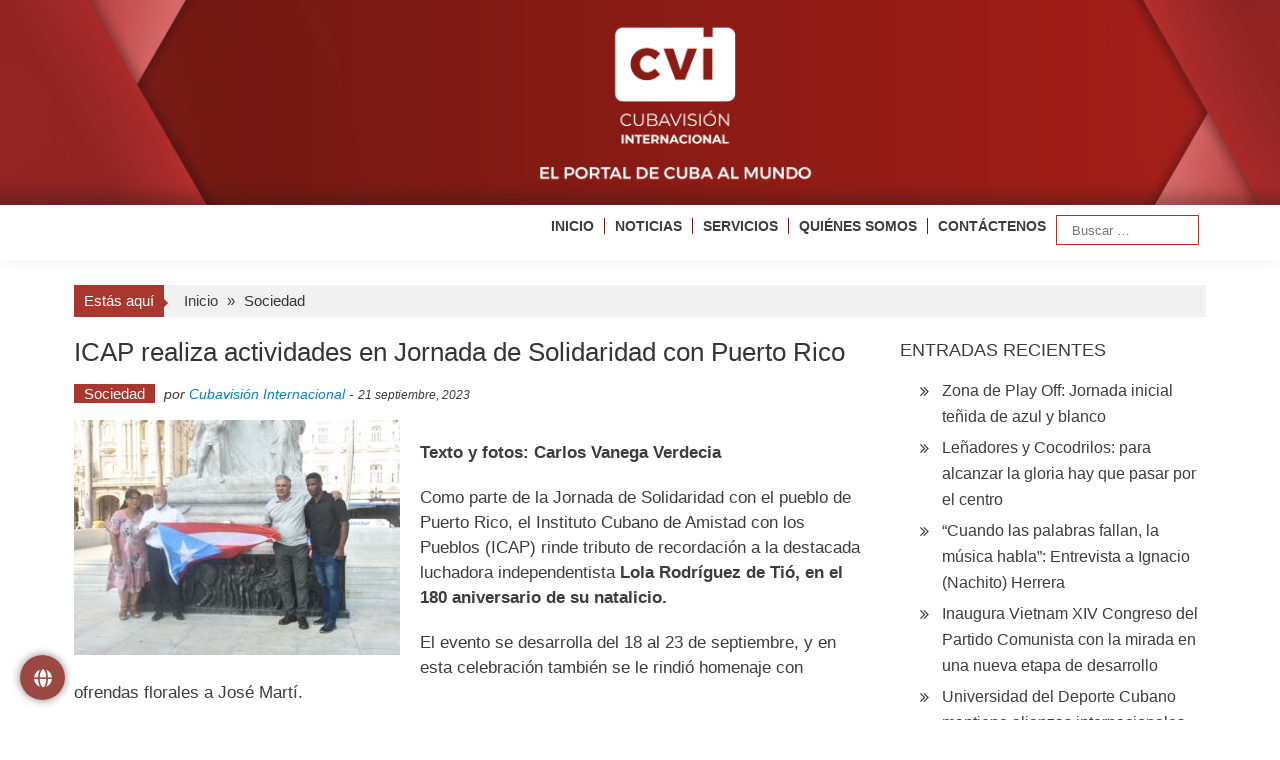

--- FILE ---
content_type: text/html; charset=UTF-8
request_url: https://www.cvi.icrt.cu/icap-realiza-actividades-en-jornada-de-solidaridad-con-puerto-rico/
body_size: 16939
content:

<!DOCTYPE html>
<html lang="es" xmlns:og="http://ogp.me/ns#" xmlns:fb="http://ogp.me/ns/fb#">
<head>
<meta charset="UTF-8" />
<meta name="viewport" content="width=device-width, initial-scale=1" />
<title>ICAP realiza actividades en Jornada de Solidaridad con Puerto Rico &#8211; Cubavisión Internacional</title>
	<script type="text/javascript">function theChampLoadEvent(e){var t=window.onload;if(typeof window.onload!="function"){window.onload=e}else{window.onload=function(){t();e()}}}</script>
		<script type="text/javascript">var theChampDefaultLang = 'es_ES', theChampCloseIconPath = 'https://www.cvi.icrt.cu/wp-content/plugins/super-socializer/images/close.png';</script>
		<script>var theChampSiteUrl = 'https://www.cvi.icrt.cu', theChampVerified = 0, theChampEmailPopup = 0, heateorSsMoreSharePopupSearchText = 'Search';</script>
			<script> var theChampFBKey = '', theChampFBLang = 'es_ES', theChampFbLikeMycred = 0, theChampSsga = 0, theChampCommentNotification = 0, theChampHeateorFcmRecentComments = 0, theChampFbIosLogin = 0; </script>
				<script> var theChampSharingAjaxUrl = 'https://www.cvi.icrt.cu/wp-admin/admin-ajax.php', heateorSsFbMessengerAPI = 'https://www.facebook.com/dialog/send?app_id=595489497242932&display=popup&link=%encoded_post_url%&redirect_uri=%encoded_post_url%',heateorSsWhatsappShareAPI = 'web', heateorSsUrlCountFetched = [], heateorSsSharesText = 'Shares', heateorSsShareText = 'Share', theChampPluginIconPath = 'https://www.cvi.icrt.cu/wp-content/plugins/super-socializer/images/logo.png', theChampSaveSharesLocally = 0, theChampHorizontalSharingCountEnable = 0, theChampVerticalSharingCountEnable = 0, theChampSharingOffset = 5, theChampCounterOffset = -10, theChampMobileStickySharingEnabled = 0, heateorSsCopyLinkMessage = "Link copied.";
				</script>
			<style type="text/css">
						.the_champ_button_instagram span.the_champ_svg,a.the_champ_instagram span.the_champ_svg{background:radial-gradient(circle at 30% 107%,#fdf497 0,#fdf497 5%,#fd5949 45%,#d6249f 60%,#285aeb 90%)}
					.the_champ_horizontal_sharing .the_champ_svg,.heateor_ss_standard_follow_icons_container .the_champ_svg{
					color: #fff;
				border-width: 0px;
		border-style: solid;
		border-color: transparent;
	}
		.the_champ_horizontal_sharing .theChampTCBackground{
		color:#666;
	}
		.the_champ_horizontal_sharing span.the_champ_svg:hover,.heateor_ss_standard_follow_icons_container span.the_champ_svg:hover{
				border-color: transparent;
	}
		.the_champ_vertical_sharing span.the_champ_svg,.heateor_ss_floating_follow_icons_container span.the_champ_svg{
					color: #fff;
				border-width: 0px;
		border-style: solid;
		border-color: transparent;
	}
		.the_champ_vertical_sharing .theChampTCBackground{
		color:#666;
	}
		.the_champ_vertical_sharing span.the_champ_svg:hover,.heateor_ss_floating_follow_icons_container span.the_champ_svg:hover{
						border-color: transparent;
		}
	@media screen and (max-width:783px){.the_champ_vertical_sharing{display:none!important}}</style>
	<meta name='robots' content='max-image-preview:large' />
<link rel="alternate" type="application/rss+xml" title="Cubavisión Internacional &raquo; Feed" href="https://www.cvi.icrt.cu/feed/" />
<link rel="alternate" type="application/rss+xml" title="Cubavisión Internacional &raquo; Feed de los comentarios" href="https://www.cvi.icrt.cu/comments/feed/" />
<link rel="alternate" type="application/rss+xml" title="Cubavisión Internacional &raquo; Comentario ICAP realiza actividades en Jornada de Solidaridad con Puerto Rico del feed" href="https://www.cvi.icrt.cu/icap-realiza-actividades-en-jornada-de-solidaridad-con-puerto-rico/feed/" />
<link rel="alternate" title="oEmbed (JSON)" type="application/json+oembed" href="https://www.cvi.icrt.cu/wp-json/oembed/1.0/embed?url=https%3A%2F%2Fwww.cvi.icrt.cu%2Ficap-realiza-actividades-en-jornada-de-solidaridad-con-puerto-rico%2F" />
<link rel="alternate" title="oEmbed (XML)" type="text/xml+oembed" href="https://www.cvi.icrt.cu/wp-json/oembed/1.0/embed?url=https%3A%2F%2Fwww.cvi.icrt.cu%2Ficap-realiza-actividades-en-jornada-de-solidaridad-con-puerto-rico%2F&#038;format=xml" />
<style id='wp-img-auto-sizes-contain-inline-css' type='text/css'>
img:is([sizes=auto i],[sizes^="auto," i]){contain-intrinsic-size:3000px 1500px}
/*# sourceURL=wp-img-auto-sizes-contain-inline-css */
</style>
<style id='wp-block-library-inline-css' type='text/css'>
:root{--wp-block-synced-color:#7a00df;--wp-block-synced-color--rgb:122,0,223;--wp-bound-block-color:var(--wp-block-synced-color);--wp-editor-canvas-background:#ddd;--wp-admin-theme-color:#007cba;--wp-admin-theme-color--rgb:0,124,186;--wp-admin-theme-color-darker-10:#006ba1;--wp-admin-theme-color-darker-10--rgb:0,107,160.5;--wp-admin-theme-color-darker-20:#005a87;--wp-admin-theme-color-darker-20--rgb:0,90,135;--wp-admin-border-width-focus:2px}@media (min-resolution:192dpi){:root{--wp-admin-border-width-focus:1.5px}}.wp-element-button{cursor:pointer}:root .has-very-light-gray-background-color{background-color:#eee}:root .has-very-dark-gray-background-color{background-color:#313131}:root .has-very-light-gray-color{color:#eee}:root .has-very-dark-gray-color{color:#313131}:root .has-vivid-green-cyan-to-vivid-cyan-blue-gradient-background{background:linear-gradient(135deg,#00d084,#0693e3)}:root .has-purple-crush-gradient-background{background:linear-gradient(135deg,#34e2e4,#4721fb 50%,#ab1dfe)}:root .has-hazy-dawn-gradient-background{background:linear-gradient(135deg,#faaca8,#dad0ec)}:root .has-subdued-olive-gradient-background{background:linear-gradient(135deg,#fafae1,#67a671)}:root .has-atomic-cream-gradient-background{background:linear-gradient(135deg,#fdd79a,#004a59)}:root .has-nightshade-gradient-background{background:linear-gradient(135deg,#330968,#31cdcf)}:root .has-midnight-gradient-background{background:linear-gradient(135deg,#020381,#2874fc)}:root{--wp--preset--font-size--normal:16px;--wp--preset--font-size--huge:42px}.has-regular-font-size{font-size:1em}.has-larger-font-size{font-size:2.625em}.has-normal-font-size{font-size:var(--wp--preset--font-size--normal)}.has-huge-font-size{font-size:var(--wp--preset--font-size--huge)}.has-text-align-center{text-align:center}.has-text-align-left{text-align:left}.has-text-align-right{text-align:right}.has-fit-text{white-space:nowrap!important}#end-resizable-editor-section{display:none}.aligncenter{clear:both}.items-justified-left{justify-content:flex-start}.items-justified-center{justify-content:center}.items-justified-right{justify-content:flex-end}.items-justified-space-between{justify-content:space-between}.screen-reader-text{border:0;clip-path:inset(50%);height:1px;margin:-1px;overflow:hidden;padding:0;position:absolute;width:1px;word-wrap:normal!important}.screen-reader-text:focus{background-color:#ddd;clip-path:none;color:#444;display:block;font-size:1em;height:auto;left:5px;line-height:normal;padding:15px 23px 14px;text-decoration:none;top:5px;width:auto;z-index:100000}html :where(.has-border-color){border-style:solid}html :where([style*=border-top-color]){border-top-style:solid}html :where([style*=border-right-color]){border-right-style:solid}html :where([style*=border-bottom-color]){border-bottom-style:solid}html :where([style*=border-left-color]){border-left-style:solid}html :where([style*=border-width]){border-style:solid}html :where([style*=border-top-width]){border-top-style:solid}html :where([style*=border-right-width]){border-right-style:solid}html :where([style*=border-bottom-width]){border-bottom-style:solid}html :where([style*=border-left-width]){border-left-style:solid}html :where(img[class*=wp-image-]){height:auto;max-width:100%}:where(figure){margin:0 0 1em}html :where(.is-position-sticky){--wp-admin--admin-bar--position-offset:var(--wp-admin--admin-bar--height,0px)}@media screen and (max-width:600px){html :where(.is-position-sticky){--wp-admin--admin-bar--position-offset:0px}}

/*# sourceURL=wp-block-library-inline-css */
</style><style id='global-styles-inline-css' type='text/css'>
:root{--wp--preset--aspect-ratio--square: 1;--wp--preset--aspect-ratio--4-3: 4/3;--wp--preset--aspect-ratio--3-4: 3/4;--wp--preset--aspect-ratio--3-2: 3/2;--wp--preset--aspect-ratio--2-3: 2/3;--wp--preset--aspect-ratio--16-9: 16/9;--wp--preset--aspect-ratio--9-16: 9/16;--wp--preset--color--black: #000000;--wp--preset--color--cyan-bluish-gray: #abb8c3;--wp--preset--color--white: #ffffff;--wp--preset--color--pale-pink: #f78da7;--wp--preset--color--vivid-red: #cf2e2e;--wp--preset--color--luminous-vivid-orange: #ff6900;--wp--preset--color--luminous-vivid-amber: #fcb900;--wp--preset--color--light-green-cyan: #7bdcb5;--wp--preset--color--vivid-green-cyan: #00d084;--wp--preset--color--pale-cyan-blue: #8ed1fc;--wp--preset--color--vivid-cyan-blue: #0693e3;--wp--preset--color--vivid-purple: #9b51e0;--wp--preset--gradient--vivid-cyan-blue-to-vivid-purple: linear-gradient(135deg,rgb(6,147,227) 0%,rgb(155,81,224) 100%);--wp--preset--gradient--light-green-cyan-to-vivid-green-cyan: linear-gradient(135deg,rgb(122,220,180) 0%,rgb(0,208,130) 100%);--wp--preset--gradient--luminous-vivid-amber-to-luminous-vivid-orange: linear-gradient(135deg,rgb(252,185,0) 0%,rgb(255,105,0) 100%);--wp--preset--gradient--luminous-vivid-orange-to-vivid-red: linear-gradient(135deg,rgb(255,105,0) 0%,rgb(207,46,46) 100%);--wp--preset--gradient--very-light-gray-to-cyan-bluish-gray: linear-gradient(135deg,rgb(238,238,238) 0%,rgb(169,184,195) 100%);--wp--preset--gradient--cool-to-warm-spectrum: linear-gradient(135deg,rgb(74,234,220) 0%,rgb(151,120,209) 20%,rgb(207,42,186) 40%,rgb(238,44,130) 60%,rgb(251,105,98) 80%,rgb(254,248,76) 100%);--wp--preset--gradient--blush-light-purple: linear-gradient(135deg,rgb(255,206,236) 0%,rgb(152,150,240) 100%);--wp--preset--gradient--blush-bordeaux: linear-gradient(135deg,rgb(254,205,165) 0%,rgb(254,45,45) 50%,rgb(107,0,62) 100%);--wp--preset--gradient--luminous-dusk: linear-gradient(135deg,rgb(255,203,112) 0%,rgb(199,81,192) 50%,rgb(65,88,208) 100%);--wp--preset--gradient--pale-ocean: linear-gradient(135deg,rgb(255,245,203) 0%,rgb(182,227,212) 50%,rgb(51,167,181) 100%);--wp--preset--gradient--electric-grass: linear-gradient(135deg,rgb(202,248,128) 0%,rgb(113,206,126) 100%);--wp--preset--gradient--midnight: linear-gradient(135deg,rgb(2,3,129) 0%,rgb(40,116,252) 100%);--wp--preset--font-size--small: 13px;--wp--preset--font-size--medium: 20px;--wp--preset--font-size--large: 36px;--wp--preset--font-size--x-large: 42px;--wp--preset--spacing--20: 0.44rem;--wp--preset--spacing--30: 0.67rem;--wp--preset--spacing--40: 1rem;--wp--preset--spacing--50: 1.5rem;--wp--preset--spacing--60: 2.25rem;--wp--preset--spacing--70: 3.38rem;--wp--preset--spacing--80: 5.06rem;--wp--preset--shadow--natural: 6px 6px 9px rgba(0, 0, 0, 0.2);--wp--preset--shadow--deep: 12px 12px 50px rgba(0, 0, 0, 0.4);--wp--preset--shadow--sharp: 6px 6px 0px rgba(0, 0, 0, 0.2);--wp--preset--shadow--outlined: 6px 6px 0px -3px rgb(255, 255, 255), 6px 6px rgb(0, 0, 0);--wp--preset--shadow--crisp: 6px 6px 0px rgb(0, 0, 0);}:where(.is-layout-flex){gap: 0.5em;}:where(.is-layout-grid){gap: 0.5em;}body .is-layout-flex{display: flex;}.is-layout-flex{flex-wrap: wrap;align-items: center;}.is-layout-flex > :is(*, div){margin: 0;}body .is-layout-grid{display: grid;}.is-layout-grid > :is(*, div){margin: 0;}:where(.wp-block-columns.is-layout-flex){gap: 2em;}:where(.wp-block-columns.is-layout-grid){gap: 2em;}:where(.wp-block-post-template.is-layout-flex){gap: 1.25em;}:where(.wp-block-post-template.is-layout-grid){gap: 1.25em;}.has-black-color{color: var(--wp--preset--color--black) !important;}.has-cyan-bluish-gray-color{color: var(--wp--preset--color--cyan-bluish-gray) !important;}.has-white-color{color: var(--wp--preset--color--white) !important;}.has-pale-pink-color{color: var(--wp--preset--color--pale-pink) !important;}.has-vivid-red-color{color: var(--wp--preset--color--vivid-red) !important;}.has-luminous-vivid-orange-color{color: var(--wp--preset--color--luminous-vivid-orange) !important;}.has-luminous-vivid-amber-color{color: var(--wp--preset--color--luminous-vivid-amber) !important;}.has-light-green-cyan-color{color: var(--wp--preset--color--light-green-cyan) !important;}.has-vivid-green-cyan-color{color: var(--wp--preset--color--vivid-green-cyan) !important;}.has-pale-cyan-blue-color{color: var(--wp--preset--color--pale-cyan-blue) !important;}.has-vivid-cyan-blue-color{color: var(--wp--preset--color--vivid-cyan-blue) !important;}.has-vivid-purple-color{color: var(--wp--preset--color--vivid-purple) !important;}.has-black-background-color{background-color: var(--wp--preset--color--black) !important;}.has-cyan-bluish-gray-background-color{background-color: var(--wp--preset--color--cyan-bluish-gray) !important;}.has-white-background-color{background-color: var(--wp--preset--color--white) !important;}.has-pale-pink-background-color{background-color: var(--wp--preset--color--pale-pink) !important;}.has-vivid-red-background-color{background-color: var(--wp--preset--color--vivid-red) !important;}.has-luminous-vivid-orange-background-color{background-color: var(--wp--preset--color--luminous-vivid-orange) !important;}.has-luminous-vivid-amber-background-color{background-color: var(--wp--preset--color--luminous-vivid-amber) !important;}.has-light-green-cyan-background-color{background-color: var(--wp--preset--color--light-green-cyan) !important;}.has-vivid-green-cyan-background-color{background-color: var(--wp--preset--color--vivid-green-cyan) !important;}.has-pale-cyan-blue-background-color{background-color: var(--wp--preset--color--pale-cyan-blue) !important;}.has-vivid-cyan-blue-background-color{background-color: var(--wp--preset--color--vivid-cyan-blue) !important;}.has-vivid-purple-background-color{background-color: var(--wp--preset--color--vivid-purple) !important;}.has-black-border-color{border-color: var(--wp--preset--color--black) !important;}.has-cyan-bluish-gray-border-color{border-color: var(--wp--preset--color--cyan-bluish-gray) !important;}.has-white-border-color{border-color: var(--wp--preset--color--white) !important;}.has-pale-pink-border-color{border-color: var(--wp--preset--color--pale-pink) !important;}.has-vivid-red-border-color{border-color: var(--wp--preset--color--vivid-red) !important;}.has-luminous-vivid-orange-border-color{border-color: var(--wp--preset--color--luminous-vivid-orange) !important;}.has-luminous-vivid-amber-border-color{border-color: var(--wp--preset--color--luminous-vivid-amber) !important;}.has-light-green-cyan-border-color{border-color: var(--wp--preset--color--light-green-cyan) !important;}.has-vivid-green-cyan-border-color{border-color: var(--wp--preset--color--vivid-green-cyan) !important;}.has-pale-cyan-blue-border-color{border-color: var(--wp--preset--color--pale-cyan-blue) !important;}.has-vivid-cyan-blue-border-color{border-color: var(--wp--preset--color--vivid-cyan-blue) !important;}.has-vivid-purple-border-color{border-color: var(--wp--preset--color--vivid-purple) !important;}.has-vivid-cyan-blue-to-vivid-purple-gradient-background{background: var(--wp--preset--gradient--vivid-cyan-blue-to-vivid-purple) !important;}.has-light-green-cyan-to-vivid-green-cyan-gradient-background{background: var(--wp--preset--gradient--light-green-cyan-to-vivid-green-cyan) !important;}.has-luminous-vivid-amber-to-luminous-vivid-orange-gradient-background{background: var(--wp--preset--gradient--luminous-vivid-amber-to-luminous-vivid-orange) !important;}.has-luminous-vivid-orange-to-vivid-red-gradient-background{background: var(--wp--preset--gradient--luminous-vivid-orange-to-vivid-red) !important;}.has-very-light-gray-to-cyan-bluish-gray-gradient-background{background: var(--wp--preset--gradient--very-light-gray-to-cyan-bluish-gray) !important;}.has-cool-to-warm-spectrum-gradient-background{background: var(--wp--preset--gradient--cool-to-warm-spectrum) !important;}.has-blush-light-purple-gradient-background{background: var(--wp--preset--gradient--blush-light-purple) !important;}.has-blush-bordeaux-gradient-background{background: var(--wp--preset--gradient--blush-bordeaux) !important;}.has-luminous-dusk-gradient-background{background: var(--wp--preset--gradient--luminous-dusk) !important;}.has-pale-ocean-gradient-background{background: var(--wp--preset--gradient--pale-ocean) !important;}.has-electric-grass-gradient-background{background: var(--wp--preset--gradient--electric-grass) !important;}.has-midnight-gradient-background{background: var(--wp--preset--gradient--midnight) !important;}.has-small-font-size{font-size: var(--wp--preset--font-size--small) !important;}.has-medium-font-size{font-size: var(--wp--preset--font-size--medium) !important;}.has-large-font-size{font-size: var(--wp--preset--font-size--large) !important;}.has-x-large-font-size{font-size: var(--wp--preset--font-size--x-large) !important;}
/*# sourceURL=global-styles-inline-css */
</style>

<style id='classic-theme-styles-inline-css' type='text/css'>
/*! This file is auto-generated */
.wp-block-button__link{color:#fff;background-color:#32373c;border-radius:9999px;box-shadow:none;text-decoration:none;padding:calc(.667em + 2px) calc(1.333em + 2px);font-size:1.125em}.wp-block-file__button{background:#32373c;color:#fff;text-decoration:none}
/*# sourceURL=/wp-includes/css/classic-themes.min.css */
</style>
<link rel='stylesheet' id='floating-button-css' href='https://www.cvi.icrt.cu/wp-content/plugins/floating-button/public/assets/css/style.min.css?ver=7.0.1' type='text/css' media='all' />
<style id='floating-button-inline-css' type='text/css'>
#floatBtn-1 > a, #floatBtn-1 > .flBtn-label { --flbtn-bg: rgba(124,15,7,0.76); --flbtn-color: #ffffff; --flbtn-h-color: #ffffff; --flbtn-h-bg: rgb(155,25,0); } #floatBtn-1 [data-tooltip] { --flbtn-tooltip-bg: rgb(0,0,0); --flbtn-tooltip-color: rgb(255,255,255); }#floatBtn-1 .flBtn-second li:nth-child(1) {--flbtn-color: #ffffff;--flbtn-h-color: #ffffff;--flbtn-bg: rgba(221,51,51,0.8);--flbtn-h-bg: rgb(221,51,51);}#floatBtn-1 .flBtn-second li:nth-child(2) {--flbtn-color: #ffffff;--flbtn-h-color: #ffffff;--flbtn-bg: rgba(10,121,181,0.8);--flbtn-h-bg: rgb(0,119,188);}#floatBtn-1 .flBtn-second li:nth-child(3) {--flbtn-color: #ffffff;--flbtn-h-color: #ffffff;--flbtn-bg: rgba(0,0,0,0.8);--flbtn-h-bg: rgb(0,0,0);}#floatBtn-1 .flBtn-second li:nth-child(4) {--flbtn-color: #ffffff;--flbtn-h-color: #ffffff;--flbtn-bg: rgba(61,165,241,0.8);--flbtn-h-bg: rgb(61,165,241);}#floatBtn-1 .flBtn-second li:nth-child(5) {--flbtn-color: #ffffff;--flbtn-h-color: #ffffff;--flbtn-bg: rgba(237,150,0,0.8);--flbtn-h-bg: rgb(237,150,0);}#floatBtn-1 .flBtn-second li:nth-child(6) {--flbtn-color: #ffffff;--flbtn-h-color: #ffffff;--flbtn-bg: rgba(255,0,0,0.8);--flbtn-h-bg: rgb(255,0,0);}#floatBtn-1 .flBtn-second li:nth-child(7) {--flbtn-color: #ffffff;--flbtn-h-color: #ffffff;--flbtn-bg: #009688;--flbtn-h-bg: #009688;}
/*# sourceURL=floating-button-inline-css */
</style>
<link rel='stylesheet' id='floating-button-fontawesome-css' href='https://www.cvi.icrt.cu/wp-content/plugins/floating-button/vendors/fontawesome/css/all.min.css?ver=7.1' type='text/css' media='all' />
<link rel='stylesheet' id='mptt-style-css' href='https://www.cvi.icrt.cu/wp-content/plugins/mp-timetable/media/css/style.css?ver=2.4.16' type='text/css' media='all' />
<link rel='stylesheet' id='simple-youtube-responsive-css' href='https://www.cvi.icrt.cu/wp-content/plugins/simple-youtube-responsive/css/yt-responsive.css?ver=3.2.5' type='text/css' media='all' />
<link rel='stylesheet' id='accesspress-mag-css' href='https://www.cvi.icrt.cu/wp-content/themes/accesspress-mag/style.css?ver=a59149b46ac12d7817a718e73db04d79' type='text/css' media='all' />
<link rel='stylesheet' id='accesspress-mag-child-css' href='https://www.cvi.icrt.cu/wp-content/themes/accesspress-mag-child/style.css?ver=1.0.0' type='text/css' media='all' />
<link rel='stylesheet' id='ticker-style-css' href='https://www.cvi.icrt.cu/wp-content/themes/accesspress-mag/js/news-ticker/ticker-style.css?ver=a59149b46ac12d7817a718e73db04d79' type='text/css' media='all' />
<link rel='stylesheet' id='animate-css' href='https://www.cvi.icrt.cu/wp-content/themes/accesspress-mag/css/animate.css?ver=a59149b46ac12d7817a718e73db04d79' type='text/css' media='all' />
<link rel='stylesheet' id='fontawesome-font-css' href='https://www.cvi.icrt.cu/wp-content/themes/accesspress-mag/css/font-awesome.min.css?ver=a59149b46ac12d7817a718e73db04d79' type='text/css' media='all' />
<link rel='stylesheet' id='accesspress-mag-style-css' href='https://www.cvi.icrt.cu/wp-content/themes/accesspress-mag-child/style.css?ver=1.0.0' type='text/css' media='all' />
<style id='accesspress-mag-style-inline-css' type='text/css'>

                    .ticker-title,
                    .big-image-overlay i,
                    #back-top:hover,
                    .bread-you,
                    .entry-meta .post-categories li a,
                    .error404 .error-num .num,
                    .bttn:hover,
                    button,
                    input[type="button"]:hover,
                    input[type="reset"]:hover,
                    input[type="submit"]:hover,
                    .ak-search .search-form,
                    .nav-toggle{
					   background: #0981bc;
					}
                    .ak-search .search-form .search-submit,
                    .ak-search .search-form .search-submit:hover{
                         background: #054d71;
                    }
                    #site-navigation ul li:hover > a,
                    #site-navigation ul li.current-menu-item > a,
                    #site-navigation ul li.current-menu-ancestor > a,
                    .search-icon > i:hover,
                    .block-poston a:hover,
                    .block-post-wrapper .post-title a:hover,
                    .random-posts-wrapper .post-title a:hover,
                    .sidebar-posts-wrapper .post-title a:hover,
                    .review-posts-wrapper .single-review .post-title a:hover,
                    .latest-single-post a:hover,
                    #top-navigation .menu li a:hover,
                    #top-navigation .menu li.current-menu-item > a,
                    #top-navigation .menu li.current-menu-ancestor > a,
                    #footer-navigation ul li a:hover,
                    #footer-navigation ul li.current-menu-item > a,
                    #footer-navigation ul li.current-menu-ancestor > a,
                    #top-right-navigation .menu li a:hover,
                    #top-right-navigation .menu li.current-menu-item > a,
                    #top-right-navigation .menu li.current-menu-ancestor > a,
                    #accesspres-mag-breadcrumbs .ak-container > .current,
                    .entry-footer a:hover,
                    .oops,
                    .error404 .not_found,
                    #cancel-comment-reply-link:before,
                    #cancel-comment-reply-link,
                    .random-post a:hover,
                    .byline a, .byline a:hover, .byline a:focus, .byline a:active,
                    .widget ul li:hover a, .widget ul li:hover:before,
                    .site-info a, .site-info a:hover, .site-info a:focus, .site-info a:active{
                        color: #0981bc;
                    }
                    #site-navigation ul.menu > li:hover > a:after,
                    #site-navigation ul.menu > li.current-menu-item > a:after,
                    #site-navigation ul.menu > li.current-menu-ancestor > a:after,
                    #site-navigation ul.sub-menu li:hover,
                    #site-navigation ul.sub-menu li.current-menu-item,
                    #site-navigation ul.sub-menu li.current-menu-ancestor,
                    .navigation .nav-links a,
                    .bttn,
                    button, input[type="button"],
                    input[type="reset"],
                    input[type="submit"]{
                        border-color: #0981bc;
                    }
                    .ticker-title:before,
                    .bread-you:after{
					   border-left-color: #0981bc;
					}
                    @media (max-width: 767px){
                        .sub-toggle{
                            background: #0981bc !important;
                        }

                        #site-navigation ul li:hover, #site-navigation ul.menu > li.current-menu-item, #site-navigation ul.menu > li.current-menu-ancestor{
                            border-color: #0981bc !important;
                        }
                    }
/*# sourceURL=accesspress-mag-style-inline-css */
</style>
<link rel='stylesheet' id='accesspress-mag-keyboard-css-css' href='https://www.cvi.icrt.cu/wp-content/themes/accesspress-mag/css/keyboard.css?ver=a59149b46ac12d7817a718e73db04d79' type='text/css' media='all' />
<link rel='stylesheet' id='responsive-css' href='https://www.cvi.icrt.cu/wp-content/themes/accesspress-mag/css/responsive.css?ver=1.0.0' type='text/css' media='all' />
<link rel='stylesheet' id='accesspress-mag-nivolightbox-style-css' href='https://www.cvi.icrt.cu/wp-content/themes/accesspress-mag/js/lightbox/nivo-lightbox.css?ver=a59149b46ac12d7817a718e73db04d79' type='text/css' media='all' />
<link rel='stylesheet' id='the_champ_frontend_css-css' href='https://www.cvi.icrt.cu/wp-content/plugins/super-socializer/css/front.css?ver=7.14.5' type='text/css' media='all' />
<script type="text/javascript" src="https://www.cvi.icrt.cu/wp-includes/js/jquery/jquery.min.js?ver=3.7.1" id="jquery-core-js"></script>
<script type="text/javascript" src="https://www.cvi.icrt.cu/wp-includes/js/jquery/jquery-migrate.min.js?ver=3.4.1" id="jquery-migrate-js"></script>
<script type="text/javascript" src="https://www.cvi.icrt.cu/wp-content/themes/accesspress-mag/js/wow.min.js?ver=1.0.1" id="wow-js"></script>
<script type="text/javascript" src="https://www.cvi.icrt.cu/wp-content/themes/accesspress-mag/js/custom-scripts.js?ver=1.0.1" id="accesspress-mag-custom-scripts-js"></script>
<link rel="https://api.w.org/" href="https://www.cvi.icrt.cu/wp-json/" /><link rel="alternate" title="JSON" type="application/json" href="https://www.cvi.icrt.cu/wp-json/wp/v2/posts/16623" /><link rel="EditURI" type="application/rsd+xml" title="RSD" href="https://www.cvi.icrt.cu/xmlrpc.php?rsd" />
<link rel="canonical" href="https://www.cvi.icrt.cu/icap-realiza-actividades-en-jornada-de-solidaridad-con-puerto-rico/" />
<link rel='shortlink' href='https://www.cvi.icrt.cu/?p=16623' />
<noscript><style type="text/css">.mptt-shortcode-wrapper .mptt-shortcode-table:first-of-type{display:table!important}.mptt-shortcode-wrapper .mptt-shortcode-table .mptt-event-container:hover{height:auto!important;min-height:100%!important}body.mprm_ie_browser .mptt-shortcode-wrapper .mptt-event-container{height:auto!important}@media (max-width:767px){.mptt-shortcode-wrapper .mptt-shortcode-table:first-of-type{display:none!important}}</style></noscript><style>.wpupg-grid { transition: height 0.8s; }</style>    <script type="text/javascript">
        jQuery(function($){
            if( $('body').hasClass('rtl') ){
                var directionClass = 'rtl';
            } else {
                var directionClass = 'ltr';
            }
        
        /*--------------For Home page slider-------------------*/
        
            $("#homeslider").bxSlider({
                mode: 'horizontal',
                controls: true,
                pager: false,
                pause: 6000,
                speed: 1500,
                auto: true                                      
            });
            
            $("#homeslider-mobile").bxSlider({
                mode: 'horizontal',
                controls: true,
                pager: false,
                pause: 6000,
                speed: 1000,
                auto: true                                        
            });

        /*--------------For news ticker----------------*/

                        $('#apmag-news').ticker({
                speed: 0.10,
                feedType: 'xml',
                displayType: 'reveal',
                htmlFeed: true,
                debugMode: true,
                fadeInSpeed: 600,
                //displayType: 'fade',
                pauseOnItems: 4000,
                direction: directionClass,
                titleText: '&nbsp;&nbsp;&nbsp;&nbsp;&nbsp;Lo último&nbsp;&nbsp;&nbsp;&nbsp;&nbsp;'
            });
                        
            });
    </script>
<style type="text/css">.recentcomments a{display:inline !important;padding:0 !important;margin:0 !important;}</style>	<style type="text/css">
			.site-title,
		.site-description {
			position: absolute;
			clip: rect(1px, 1px, 1px, 1px);
		}
		</style>
	<link rel="icon" href="https://www.cvi.icrt.cu/wp-content/uploads/2023/01/192x192-150x150.png" sizes="32x32" />
<link rel="icon" href="https://www.cvi.icrt.cu/wp-content/uploads/2023/01/192x192.png" sizes="192x192" />
<link rel="apple-touch-icon" href="https://www.cvi.icrt.cu/wp-content/uploads/2023/01/192x192.png" />
<meta name="msapplication-TileImage" content="https://www.cvi.icrt.cu/wp-content/uploads/2023/01/192x192.png" />
		<style type="text/css" id="wp-custom-css">
			.menu ul li {
	font-weight: bold;
	padding: 10px 0 10px 10px !important;
}
#site-navigation ul li a{
	font-size: 14px;
	border-left: 1px solid #731811;
	padding-left: 10px;
}

#site-navigation ul li a:hover{
	color: #731811
}

#site-navigation ul:hover{
	color: #731811
}

.first-block{
padding-bottom: 40px;
}

.padd{
padding-left: 8px !important; 
}

#site-navigation ul li.current-menu-item > a{
	color: #731811;
}

#site-navigation ul li:first-child a{
    border: none;
    padding: 0;
	  margin-left: 10px;
}

@media (max-width:767px) {
	.banner {
		display:none !important;
	}
	
	.cvi {
		display:inline;
	}
	
	#site-navigation {
    position: fixed !important;
    width: 100%;
    top: 10px;
	}
	
	.nav-wrapper .menu{
	 padding-left:5px;
	 padding-right:5px;
	 background-color:#fff;
	 box-shadow:0 0 1px #731811;
	}
	
	#site-navigation ul li.item-search{
		border-bottom:none
	}
	
	#site-navigation ul li a{
    border: none;
  }
	#site-navigation .nav-wrapper.active {
    padding-bottom: 0 !important;
	}
}

@media (min-width:481px) and (max-width:767px) {
 #wpadminbar {
  position:fixed !important;
 }
	
	#site-navigation {
    position: fixed !important;
    width: 100%;
    top: 10px;
	}
	.apmag-slider-area{
		margin-top: 10px;
		padding-left: none;
		height: 400px !important;
		width: 100%;
		margin-left: 0px !important;
	}
	
	#site-navigation .nav-wrapper {
    float: left;
    display: inline-block;
    width: 50%;
}
	.nav-wrapper.active .menu {
	left: 30%;
}
	.padd{
		padding-left: 0px !important; 
}
}

@media screen and (max-width:480px) {
	.signle-highlight-post {
		width: 49%;
	}
	
	.signle-highlight-post, figure {
    height: 175px !important;
}
	
	.apmag-slider-area{
		margin-top: 10px;
		height: 200px !important;
		width: 100%;
		margin-left: 0px !important;
	}
	.padd{
		padding-left: 0px !important; 
}
	
	.nav-wrapper.active .menu {
	left: 25%;
}
	#wpadminbar {
  position:fixed !important;
 }
}

.nav-toggle {
	right:3px !important;
	position:absolute !important;
}

.nav-wrapper.active .menu {
	right:2px !important;
	position:absolute !important;
	top:20px;
}

#site-navigation-sticky-wrapper{
	height: 50px !important;
}


#site-navigation .main-navigation{
	background-color: none !important;
}

a.bottom-footer{
	color: white !important
}		</style>
		
<!-- START - Heateor Open Graph Meta Tags 1.1.12 -->
<link rel="canonical" href="https://www.cvi.icrt.cu/icap-realiza-actividades-en-jornada-de-solidaridad-con-puerto-rico/"/>
<meta name="author" content="Cubavisión Internacional"/>
<meta name="description" content="Texto y fotos: Carlos Vanega Verdecia Como parte de la Jornada de Solidaridad con el pueblo de Puerto Rico, el Instituto Cubano de Amistad con los Pueblos (ICAP) rinde tributo de recordación a la destacada luchadora independentista Lola Rodríguez de Tió, en el 180 aniversario de su natalicio. El eve"/>
<meta property="og:locale" content="es_ES"/>
<meta property="og:site_name" content="Cubavisión Internacional"/>
<meta property="og:title" content="ICAP realiza actividades en Jornada de Solidaridad con Puerto Rico"/>
<meta property="og:url" content="https://www.cvi.icrt.cu/icap-realiza-actividades-en-jornada-de-solidaridad-con-puerto-rico/"/>
<meta property="og:type" content="article"/>
<meta property="og:image" content="https://www.cvi.icrt.cu/wp-content/uploads/2023/09/WhatsApp-Image-2023-09-21-at-12.39.02-PM-3.jpeg"/>
<meta property="og:description" content="Texto y fotos: Carlos Vanega Verdecia Como parte de la Jornada de Solidaridad con el pueblo de Puerto Rico, el Instituto Cubano de Amistad con los Pueblos (ICAP) rinde tributo de recordación a la destacada luchadora independentista Lola Rodríguez de Tió, en el 180 aniversario de su natalicio. El eve"/>
<meta name="twitter:title" content="ICAP realiza actividades en Jornada de Solidaridad con Puerto Rico"/>
<meta name="twitter:url" content="https://www.cvi.icrt.cu/icap-realiza-actividades-en-jornada-de-solidaridad-con-puerto-rico/"/>
<meta name="twitter:description" content="Texto y fotos: Carlos Vanega Verdecia Como parte de la Jornada de Solidaridad con el pueblo de Puerto Rico, el Instituto Cubano de Amistad con los Pueblos (ICAP) rinde tributo de recordación a la destacada luchadora independentista Lola Rodríguez de Tió, en el 180 aniversario de su natalicio. El eve"/>
<meta name="twitter:image" content="https://www.cvi.icrt.cu/wp-content/uploads/2023/09/WhatsApp-Image-2023-09-21-at-12.39.02-PM-3.jpeg"/>
<meta name="twitter:card" content="summary_large_image"/>
<meta itemprop="name" content="ICAP realiza actividades en Jornada de Solidaridad con Puerto Rico"/>
<meta itemprop="description" content="Texto y fotos: Carlos Vanega Verdecia Como parte de la Jornada de Solidaridad con el pueblo de Puerto Rico, el Instituto Cubano de Amistad con los Pueblos (ICAP) rinde tributo de recordación a la destacada luchadora independentista Lola Rodríguez de Tió, en el 180 aniversario de su natalicio. El eve"/>
<meta itemprop="image" content="https://www.cvi.icrt.cu/wp-content/uploads/2023/09/WhatsApp-Image-2023-09-21-at-12.39.02-PM-3.jpeg"/>
<!-- END - Heateor Open Graph Meta Tags -->

<link rel='stylesheet' id='so-css-accesspress-mag-css' href='https://www.cvi.icrt.cu/wp-content/uploads/so-css/so-css-accesspress-mag.css?ver=1711645505' type='text/css' media='all' />
</head>

<body class="wp-singular post-template-default single single-post postid-16623 single-format-standard wp-embed-responsive wp-theme-accesspress-mag wp-child-theme-accesspress-mag-child single-post-right-sidebar single-post-single-style1 fullwidth-layout columns-3 group-blog">
<div id="page" class="hfeed site">
    <header id="masthead" class="site-header">    
    
               <div class="top-menu-wrapper has_menu clearfix">
            <div class="apmag-container">
            
                                    </div><!-- .apmag-container -->
        </div><!-- .top-menu-wrapper -->
        
                <div class="banner">
			
	    </div>
                <div class="cvi">
			
	    </div>
      

                	
        <nav id="site-navigation" class="main-navigation">
			<div class="apmag-container">
                
                <div class="nav-wrapper">
                
                <div class="logo-movil">
                </div>
                
                
                    <div class="nav-toggle hide">
                        <span> </span>
                        <span> </span>
                        <span> </span>
                    </div>
        			<div class="menu"><ul id="menu-menu_header" class="menu"><li id="menu-item-50" class="menu-item menu-item-type-post_type menu-item-object-page menu-item-home menu-item-50"><a href="https://www.cvi.icrt.cu/">Inicio</a></li>
<li id="menu-item-1697" class="menu-item menu-item-type-post_type menu-item-object-page menu-item-1697"><a href="https://www.cvi.icrt.cu/noticias-2/">Noticias</a></li>
<li id="menu-item-153" class="menu-item menu-item-type-post_type menu-item-object-page menu-item-153"><a href="https://www.cvi.icrt.cu/servicios/">Servicios</a></li>
<li id="menu-item-391" class="menu-item menu-item-type-post_type menu-item-object-page menu-item-391"><a href="https://www.cvi.icrt.cu/quienes-somos/">Quiénes somos</a></li>
<li id="menu-item-1837" class="menu-item menu-item-type-post_type menu-item-object-page menu-item-1837"><a href="https://www.cvi.icrt.cu/contactanos/">Contáctenos</a></li>
<li class="menu-item item-search"><div class="box-search-menu"><div class="container-search-menu"><form role="search" method="get" action="https://www.cvi.icrt.cu/"><label><span class="screen-reader-text">Buscar:</span><input type="search" id="search" placeholder="Buscar …" value="" name="s" title="Buscar:" /></label><button class="icon-search-menu" type="submit"><i class="fa fa-search"></i></button></form></div></div></li></ul></div>                </div><!-- .nav-wrapper -->
            </div><!-- .apmag-container -->
		</nav><!-- #site-navigation -->
        
	</header>
	<div id="content" class="site-content"><div class="apmag-container">
    <div id="accesspres-mag-breadcrumbs" class="clearfix"><span class="bread-you">Estás aquí</span><div class="ak-container">Inicio <span class="bread_arrow"> &#187; </span> <a href="https://www.cvi.icrt.cu/category/sociedad/">Sociedad</a> </div></div>	<div id="primary" class="content-area">
		<main id="main" class="site-main">

		
			
<article id="post-16623" class="post-16623 post type-post status-publish format-standard has-post-thumbnail hentry category-sociedad tag-aniversario tag-cuba tag-homenaje tag-natalicio tag-puerto-rico tag-solidaridad">
	<header class="entry-header">
		<h1 class="entry-title">ICAP realiza actividades en Jornada de Solidaridad con Puerto Rico</h1>		<div class="entry-meta clearfix">
            <ul class="post-categories">
	<li><a href="https://www.cvi.icrt.cu/category/sociedad/" rel="category tag">Sociedad</a></li></ul><span class="byline"> por <a class="url fn n" href="https://www.cvi.icrt.cu/author/webmin/">Cubavisión Internacional</a>  - </span><span class="posted-on"><time class="entry-date published" datetime="2023-09-21T16:50:05-04:00">21 septiembre, 2023</time><time class="updated" datetime="2023-09-21T16:52:59-04:00">21 septiembre, 2023</time></span><span class="comment_count"><i class="fa fa-comments"></i>0</span>		</div><!-- .entry-meta -->
        
	</header><!-- .entry-header -->

	<div class="entry-content">
         
                <div class="post_image">
                    <img src="https://www.cvi.icrt.cu/wp-content/uploads/2023/09/WhatsApp-Image-2023-09-21-at-12.39.02-PM-3-326x235.jpeg" alt="" />
                </div><!--.post_image-->
        		<div class="post_content">
            <p><strong>Texto y fotos: Carlos Vanega Verdecia</strong></p>
<p>Como parte de la Jornada de Solidaridad con el pueblo de Puerto Rico, el Instituto Cubano de Amistad con los Pueblos (ICAP) rinde tributo de recordación a la destacada luchadora independentista <strong>Lola Rodríguez de Tió, en el 180 aniversario de su natalicio.</strong></p>
<p>El evento se desarrolla del 18 al 23 de septiembre, y en esta celebración también se le rindió homenaje con ofrendas florales a José Martí.</p>
<h3><strong>A modo de contexto</strong></h3>
<p>Lola Rodríguez de Tió, puertorriqueña de nacimiento, pero cubana y caribeña de corazón, cultivó como mayor inspiración la libertad de su Patria.</p>
<p>Escribió páginas de gloria, dignidad y altruismo a favor de los derechos de la mujer, de la independencia de Puerto Rico, y en defensa de las causas justas de los pueblos latinoamericanos.</p>
<div id='gallery-1' class='gallery galleryid-16623 gallery-columns-3 gallery-size-thumbnail'><figure class='gallery-item'>
			<div class='gallery-icon landscape'>
				<a href='https://www.cvi.icrt.cu/icap-realiza-actividades-en-jornada-de-solidaridad-con-puerto-rico/whatsapp-image-2023-09-21-at-12-39-02-pm-4/'><img decoding="async" width="150" height="150" src="https://www.cvi.icrt.cu/wp-content/uploads/2023/09/WhatsApp-Image-2023-09-21-at-12.39.02-PM-4-150x150.jpeg" class="attachment-thumbnail size-thumbnail" alt="" /></a>
			</div></figure><figure class='gallery-item'>
			<div class='gallery-icon landscape'>
				<a href='https://www.cvi.icrt.cu/icap-realiza-actividades-en-jornada-de-solidaridad-con-puerto-rico/whatsapp-image-2023-09-21-at-12-39-01-pm/'><img decoding="async" width="150" height="150" src="https://www.cvi.icrt.cu/wp-content/uploads/2023/09/WhatsApp-Image-2023-09-21-at-12.39.01-PM-150x150.jpeg" class="attachment-thumbnail size-thumbnail" alt="" /></a>
			</div></figure><figure class='gallery-item'>
			<div class='gallery-icon portrait'>
				<a href='https://www.cvi.icrt.cu/icap-realiza-actividades-en-jornada-de-solidaridad-con-puerto-rico/whatsapp-image-2023-09-21-at-12-39-03-pm-3/'><img decoding="async" width="150" height="150" src="https://www.cvi.icrt.cu/wp-content/uploads/2023/09/WhatsApp-Image-2023-09-21-at-12.39.03-PM-3-150x150.jpeg" class="attachment-thumbnail size-thumbnail" alt="" /></a>
			</div></figure><figure class='gallery-item'>
			<div class='gallery-icon landscape'>
				<a href='https://www.cvi.icrt.cu/icap-realiza-actividades-en-jornada-de-solidaridad-con-puerto-rico/whatsapp-image-2023-09-21-at-12-39-03-pm-2/'><img loading="lazy" decoding="async" width="150" height="150" src="https://www.cvi.icrt.cu/wp-content/uploads/2023/09/WhatsApp-Image-2023-09-21-at-12.39.03-PM-2-150x150.jpeg" class="attachment-thumbnail size-thumbnail" alt="" /></a>
			</div></figure><figure class='gallery-item'>
			<div class='gallery-icon portrait'>
				<a href='https://www.cvi.icrt.cu/icap-realiza-actividades-en-jornada-de-solidaridad-con-puerto-rico/whatsapp-image-2023-09-21-at-12-39-03-pm-1/'><img loading="lazy" decoding="async" width="150" height="150" src="https://www.cvi.icrt.cu/wp-content/uploads/2023/09/WhatsApp-Image-2023-09-21-at-12.39.03-PM-1-150x150.jpeg" class="attachment-thumbnail size-thumbnail" alt="" /></a>
			</div></figure><figure class='gallery-item'>
			<div class='gallery-icon landscape'>
				<a href='https://www.cvi.icrt.cu/icap-realiza-actividades-en-jornada-de-solidaridad-con-puerto-rico/whatsapp-image-2023-09-21-at-12-39-03-pm/'><img loading="lazy" decoding="async" width="150" height="150" src="https://www.cvi.icrt.cu/wp-content/uploads/2023/09/WhatsApp-Image-2023-09-21-at-12.39.03-PM-150x150.jpeg" class="attachment-thumbnail size-thumbnail" alt="" /></a>
			</div></figure><figure class='gallery-item'>
			<div class='gallery-icon landscape'>
				<a href='https://www.cvi.icrt.cu/icap-realiza-actividades-en-jornada-de-solidaridad-con-puerto-rico/whatsapp-image-2023-09-21-at-12-39-02-pm/'><img loading="lazy" decoding="async" width="150" height="150" src="https://www.cvi.icrt.cu/wp-content/uploads/2023/09/WhatsApp-Image-2023-09-21-at-12.39.02-PM-150x150.jpeg" class="attachment-thumbnail size-thumbnail" alt="" /></a>
			</div></figure><figure class='gallery-item'>
			<div class='gallery-icon landscape'>
				<a href='https://www.cvi.icrt.cu/icap-realiza-actividades-en-jornada-de-solidaridad-con-puerto-rico/whatsapp-image-2023-09-21-at-12-39-02-pm-6/'><img loading="lazy" decoding="async" width="150" height="150" src="https://www.cvi.icrt.cu/wp-content/uploads/2023/09/WhatsApp-Image-2023-09-21-at-12.39.02-PM-6-150x150.jpeg" class="attachment-thumbnail size-thumbnail" alt="" /></a>
			</div></figure><figure class='gallery-item'>
			<div class='gallery-icon landscape'>
				<a href='https://www.cvi.icrt.cu/icap-realiza-actividades-en-jornada-de-solidaridad-con-puerto-rico/whatsapp-image-2023-09-21-at-12-39-02-pm-8/'><img loading="lazy" decoding="async" width="150" height="150" src="https://www.cvi.icrt.cu/wp-content/uploads/2023/09/WhatsApp-Image-2023-09-21-at-12.39.02-PM-8-150x150.jpeg" class="attachment-thumbnail size-thumbnail" alt="" /></a>
			</div></figure>
		</div>

<p>Su anhelo de libertad le costó el exilio. Estuvo primero en Caracas, y luego en La Habana, de donde partió en 1895 hacia Nueva York. Allí se puso a las órdenes del Partido Revolucionario Cubano, que también buscaba la independencia de Puerto Rico.</p>
<p>Desde la otra ala del pájaro, como escribiera Lola Rodríguez  en la obra “Mi libro de Cuba”, se recuerda a una mujer que ha devenido símbolo de la inquebrantable de amistad y solidaridad para nuestros pueblos.</p>
<div style='clear:both'></div><div style="float:right" class='the_champ_sharing_container the_champ_horizontal_sharing' data-super-socializer-href="https://www.cvi.icrt.cu/icap-realiza-actividades-en-jornada-de-solidaridad-con-puerto-rico/"><div class='the_champ_sharing_title' style="font-weight:bold" ></div><div class="the_champ_sharing_ul"><a aria-label="Facebook" class="the_champ_facebook" href="https://www.facebook.com/sharer/sharer.php?u=https%3A%2F%2Fwww.cvi.icrt.cu%2Ficap-realiza-actividades-en-jornada-de-solidaridad-con-puerto-rico%2F" title="Facebook" rel="nofollow noopener" target="_blank" style="font-size:24px!important;box-shadow:none;display:inline-block;vertical-align:middle"><span class="the_champ_svg" style="background-color:#0765FE;width:35px;height:35px;border-radius:999px;display:inline-block;opacity:1;float:left;font-size:24px;box-shadow:none;display:inline-block;font-size:16px;padding:0 4px;vertical-align:middle;background-repeat:repeat;overflow:hidden;padding:0;cursor:pointer;box-sizing:content-box"><svg style="display:block;border-radius:999px;" focusable="false" aria-hidden="true" xmlns="http://www.w3.org/2000/svg" width="100%" height="100%" viewBox="0 0 32 32"><path fill="#fff" d="M28 16c0-6.627-5.373-12-12-12S4 9.373 4 16c0 5.628 3.875 10.35 9.101 11.647v-7.98h-2.474V16H13.1v-1.58c0-4.085 1.849-5.978 5.859-5.978.76 0 2.072.15 2.608.298v3.325c-.283-.03-.775-.045-1.386-.045-1.967 0-2.728.745-2.728 2.683V16h3.92l-.673 3.667h-3.247v8.245C23.395 27.195 28 22.135 28 16Z"></path></svg></span></a><a aria-label="X" class="the_champ_button_x" href="https://twitter.com/intent/tweet?via=CVInternacional&text=ICAP%20realiza%20actividades%20en%20Jornada%20de%20Solidaridad%20con%20Puerto%20Rico&url=https%3A%2F%2Fwww.cvi.icrt.cu%2Ficap-realiza-actividades-en-jornada-de-solidaridad-con-puerto-rico%2F" title="X" rel="nofollow noopener" target="_blank" style="font-size:24px!important;box-shadow:none;display:inline-block;vertical-align:middle"><span class="the_champ_svg the_champ_s__default the_champ_s_x" style="background-color:#2a2a2a;width:35px;height:35px;border-radius:999px;display:inline-block;opacity:1;float:left;font-size:24px;box-shadow:none;display:inline-block;font-size:16px;padding:0 4px;vertical-align:middle;background-repeat:repeat;overflow:hidden;padding:0;cursor:pointer;box-sizing:content-box"><svg width="100%" height="100%" style="display:block;border-radius:999px;" focusable="false" aria-hidden="true" xmlns="http://www.w3.org/2000/svg" viewBox="0 0 32 32"><path fill="#fff" d="M21.751 7h3.067l-6.7 7.658L26 25.078h-6.172l-4.833-6.32-5.531 6.32h-3.07l7.167-8.19L6 7h6.328l4.37 5.777L21.75 7Zm-1.076 16.242h1.7L11.404 8.74H9.58l11.094 14.503Z"></path></svg></span></a><a aria-label="Telegram" class="the_champ_button_telegram" href="https://telegram.me/share/url?url=https%3A%2F%2Fwww.cvi.icrt.cu%2Ficap-realiza-actividades-en-jornada-de-solidaridad-con-puerto-rico%2F&text=ICAP%20realiza%20actividades%20en%20Jornada%20de%20Solidaridad%20con%20Puerto%20Rico" title="Telegram" rel="nofollow noopener" target="_blank" style="font-size:24px!important;box-shadow:none;display:inline-block;vertical-align:middle"><span class="the_champ_svg the_champ_s__default the_champ_s_telegram" style="background-color:#3da5f1;width:35px;height:35px;border-radius:999px;display:inline-block;opacity:1;float:left;font-size:24px;box-shadow:none;display:inline-block;font-size:16px;padding:0 4px;vertical-align:middle;background-repeat:repeat;overflow:hidden;padding:0;cursor:pointer;box-sizing:content-box"><svg style="display:block;border-radius:999px;" focusable="false" aria-hidden="true" xmlns="http://www.w3.org/2000/svg" width="100%" height="100%" viewBox="0 0 32 32"><path fill="#fff" d="M25.515 6.896L6.027 14.41c-1.33.534-1.322 1.276-.243 1.606l5 1.56 1.72 5.66c.226.625.115.873.77.873.506 0 .73-.235 1.012-.51l2.43-2.363 5.056 3.734c.93.514 1.602.25 1.834-.863l3.32-15.638c.338-1.363-.52-1.98-1.41-1.577z"></path></svg></span></a><a aria-label="Instagram" class="the_champ_button_instagram" href="https://www.instagram.com/cubavisioninternacional" title="Instagram" rel="nofollow noopener" target="_blank" style="font-size:24px!important;box-shadow:none;display:inline-block;vertical-align:middle"><span class="the_champ_svg" style="background-color:#53beee;width:35px;height:35px;border-radius:999px;display:inline-block;opacity:1;float:left;font-size:24px;box-shadow:none;display:inline-block;font-size:16px;padding:0 4px;vertical-align:middle;background-repeat:repeat;overflow:hidden;padding:0;cursor:pointer;box-sizing:content-box"><svg style="display:block;border-radius:999px;" version="1.1" viewBox="-10 -10 148 148" width="100%" height="100%" xml:space="preserve" xmlns="http://www.w3.org/2000/svg" xmlns:xlink="http://www.w3.org/1999/xlink"><g><g><path d="M86,112H42c-14.336,0-26-11.663-26-26V42c0-14.337,11.664-26,26-26h44c14.337,0,26,11.663,26,26v44 C112,100.337,100.337,112,86,112z M42,24c-9.925,0-18,8.074-18,18v44c0,9.925,8.075,18,18,18h44c9.926,0,18-8.075,18-18V42 c0-9.926-8.074-18-18-18H42z" fill="#fff"></path></g><g><path d="M64,88c-13.234,0-24-10.767-24-24c0-13.234,10.766-24,24-24s24,10.766,24,24C88,77.233,77.234,88,64,88z M64,48c-8.822,0-16,7.178-16,16s7.178,16,16,16c8.822,0,16-7.178,16-16S72.822,48,64,48z" fill="#fff"></path></g><g><circle cx="89.5" cy="38.5" fill="#fff" r="5.5"></circle></g></g></svg></span></a><a aria-label="Youtube" class="the_champ_button_youtube" href="https://www.youtube.com/@cubavisioninternacional" title="Youtube" rel="nofollow noopener" target="_blank" style="font-size:24px!important;box-shadow:none;display:inline-block;vertical-align:middle"><span class="the_champ_svg the_champ_s__default the_champ_s_youtube" style="background-color:red;width:35px;height:35px;border-radius:999px;display:inline-block;opacity:1;float:left;font-size:24px;box-shadow:none;display:inline-block;font-size:16px;padding:0 4px;vertical-align:middle;background-repeat:repeat;overflow:hidden;padding:0;cursor:pointer;box-sizing:content-box"><svg style="display:block;border-radius:999px;" focusable="false" aria-hidden="true" xmlns="http://www.w3.org/2000/svg" width="100%" height="100%" viewBox="0 0 32 32"><path fill="#fff" d="M26.78 11.6s-.215-1.515-.875-2.183c-.837-.876-1.774-.88-2.204-.932-3.075-.222-7.693-.222-7.693-.222h-.01s-4.618 0-7.697.222c-.43.05-1.368.056-2.205.932-.66.668-.874 2.184-.874 2.184S5 13.386 5 15.166v1.67c0 1.78.22 3.56.22 3.56s.215 1.516.874 2.184c.837.875 1.936.85 2.426.94 1.76.17 7.48.22 7.48.22s4.623-.007 7.7-.23c.43-.05 1.37-.056 2.205-.932.66-.668.875-2.184.875-2.184s.22-1.78.22-3.56v-1.67c0-1.78-.22-3.56-.22-3.56zm-13.052 7.254v-6.18l5.944 3.1-5.944 3.08z"></path></svg></span></a></div></div><div style='clear:both'></div>        </div>
        
        
			</div><!-- .entry-content -->

	<footer class="entry-footer">
		<span class="tags-links">Etiquetado <a href="https://www.cvi.icrt.cu/tag/aniversario/" rel="tag">Aniversario</a> <a href="https://www.cvi.icrt.cu/tag/cuba/" rel="tag">Cuba</a> <a href="https://www.cvi.icrt.cu/tag/homenaje/" rel="tag">homenaje</a> <a href="https://www.cvi.icrt.cu/tag/natalicio/" rel="tag">natalicio</a> <a href="https://www.cvi.icrt.cu/tag/puerto-rico/" rel="tag">Puerto Rico</a> <a href="https://www.cvi.icrt.cu/tag/solidaridad/" rel="tag">solidaridad</a> </span>	</footer><!-- .entry-footer -->
</article><!-- #post-## -->
			
<div id="comments" class="comments-area">

	
	
	
		<div id="respond" class="comment-respond">
		<h3 id="reply-title" class="comment-reply-title">Deja una respuesta <small><a rel="nofollow" id="cancel-comment-reply-link" href="/icap-realiza-actividades-en-jornada-de-solidaridad-con-puerto-rico/#respond" style="display:none;">Cancelar la respuesta</a></small></h3><form action="https://www.cvi.icrt.cu/wp-comments-post.php" method="post" id="commentform" class="comment-form"><div class="cmm-box-right"><div class="control-group"><div class="controls"><textarea autocomplete="new-password"  id="jc720f8d53"  name="jc720f8d53"   placeholder="Comentario *" cols="45" rows="8" aria-required="true"></textarea><textarea id="comment" aria-label="hp-comment" aria-hidden="true" name="comment" autocomplete="new-password" style="padding:0 !important;clip:rect(1px, 1px, 1px, 1px) !important;position:absolute !important;white-space:nowrap !important;height:1px !important;width:1px !important;overflow:hidden !important;" tabindex="-1"></textarea><script data-noptimize>document.getElementById("comment").setAttribute( "id", "a082e47f267665823a8ae3fa7f0eecb7" );document.getElementById("jc720f8d53").setAttribute( "id", "comment" );</script></div></div></div><div class="cmm-box-left"><div class="control-group"><div class="controls"><input id="author" placeholder="Nombre *" name="author" type="text" value="" size="30" aria-required="true" /></div></div>
<div class="control-group"><div class="controls"><input id="email" placeholder="Dirección de correo electrónico *" name="email" type="text" value="" size="30" aria-required="true" /></div></div>
<div class="control-group"><div class="controls"><input id="url" name="url" placeholder="Web" type="text" value="" size="30" /> </div></div></div><div class="clearfix"> </div>
<p class="comment-form-cookies-consent"><input id="wp-comment-cookies-consent" name="wp-comment-cookies-consent" type="checkbox" value="yes" /> <label for="wp-comment-cookies-consent">Guarda mi nombre, correo electrónico y web en este navegador para la próxima vez que comente.</label></p>
<p class="form-submit"><input name="submit" type="submit" id="submit" class="submit" value="Publicar el comentario" /> <input type='hidden' name='comment_post_ID' value='16623' id='comment_post_ID' />
<input type='hidden' name='comment_parent' id='comment_parent' value='0' />
</p> <p class="comment-form-aios-antibot-keys"><input type="hidden" name="birovz13" value="flh162twos3m" ><input type="hidden" name="jnirs8os" value="1v4izmkz4689" ><input type="hidden" name="aios_antibot_keys_expiry" id="aios_antibot_keys_expiry" value="1769212800"></p></form>	</div><!-- #respond -->
	
</div><!-- #comments -->

		
		</main><!-- #main -->
	</div><!-- #primary -->


<div id="secondary-right-sidebar" class="widget-area" role="complementary">
	<div id="secondary">
		
		<aside id="recent-posts-2" class="widget widget_recent_entries">
		<h4 class="widget-title"><span>Entradas recientes</span></h4>
		<ul>
											<li>
					<a href="https://www.cvi.icrt.cu/zona-de-play-off-jornada-inicial-tenida-de-azul-y-blanco/">Zona de Play Off: Jornada inicial teñida de azul y blanco</a>
									</li>
											<li>
					<a href="https://www.cvi.icrt.cu/lenadores-y-cocodrilos-para-alcanzar-la-gloria-hay-que-pasar-por-el-centro/">Leñadores y Cocodrilos: para  alcanzar la gloria hay que pasar por el centro</a>
									</li>
											<li>
					<a href="https://www.cvi.icrt.cu/cuando-las-palabras-fallan-la-musica-habla-entrevista-a-ignacio-nachito-herrera/">“Cuando las palabras fallan, la música habla”: Entrevista a Ignacio (Nachito) Herrera</a>
									</li>
											<li>
					<a href="https://www.cvi.icrt.cu/vietnam-inaugura-su-xiv-congreso-del-partido-con-miras-al-desarrollo-y-al-centenario-en-2030/">Inaugura Vietnam XIV Congreso del Partido Comunista con la mirada en una nueva etapa de desarrollo</a>
									</li>
											<li>
					<a href="https://www.cvi.icrt.cu/universidad-del-deporte-cubano-mantiene-alianzas-internacionales/">Universidad del Deporte Cubano mantiene alianzas internacionales</a>
									</li>
					</ul>

		</aside><aside id="recent-comments-2" class="widget widget_recent_comments"><h4 class="widget-title"><span>Comentarios recientes</span></h4><ul id="recentcomments"><li class="recentcomments"><span class="comment-author-link">Modesto V Rodríguez Gende</span> en <a href="https://www.cvi.icrt.cu/nota-del-tribunal-supremo-popular/#comment-345">Nota del Tribunal Supremo Popular</a></li><li class="recentcomments"><span class="comment-author-link">Maribel</span> en <a href="https://www.cvi.icrt.cu/el-che-en-imagenes-iconografia-de-un-revolucionario/#comment-344">El Che en Imágenes: iconografía de un revolucionario</a></li><li class="recentcomments"><span class="comment-author-link"><a href="http://cvi.icrt.cu" class="url" rel="ugc external nofollow">Blancantia</a></span> en <a href="https://www.cvi.icrt.cu/cuba-frente-a-melissa-la-victoria-de-la-vida/#comment-343">Cuba frente a Melissa: la victoria de la vida</a></li><li class="recentcomments"><span class="comment-author-link">Ismael Pompa</span> en <a href="https://www.cvi.icrt.cu/huracan-melissa-minuto-a-minuto-desde-cuba/#comment-342">Huracán Melissa: minuto a minuto desde Cuba</a></li><li class="recentcomments"><span class="comment-author-link">Ofelia González Ruiz E</span> en <a href="https://www.cvi.icrt.cu/el-bloqueo-no-existe-i/#comment-341">El bloqueo no existe&#8230; (I)</a></li></ul></aside>	</div>
</div><!-- #secondary --></div><!-- .apmag-container -->



	</div><!-- #content -->
    
	    
        
    <footer id="colophon" class="site-footer" role="contentinfo">
    
                	         
        <div class="bottom-footer clearfix">
            <div class="apmag-container">
                    		<div class="site-info">
                                            <span class="copyright-symbol"> &copy; 2026</span>
                     
                    <a href="https://www.cvi.icrt.cu/">
                    <span class="copyright-text">Cubavisión Internacional</span> 
                    </a>           
        		</div><!-- .site-info -->
                                  
                <div class="subfooter-menu">
                    <nav id="footer-navigation" class="footer-main-navigation" role="navigation">
                        <button class="menu-toggle hide" aria-controls="menu" aria-expanded="false">Menú del pie de página</button>
                        <div class="footer_menu"><ul id="menu-menu_footer" class="menu"><li id="menu-item-9160" class="menu-item menu-item-type-custom menu-item-object-custom menu-item-9160"><a href="https://www.tvcubana.irct.cu">Televisión Cubana</a></li>
<li id="menu-item-9161" class="menu-item menu-item-type-custom menu-item-object-custom menu-item-9161"><a href="https://www.granma.cu">Granma</a></li>
<li id="menu-item-9159" class="menu-item menu-item-type-custom menu-item-object-custom menu-item-9159"><a href="https://www.cubadebate.cu">Cubadebate</a></li>
<li id="menu-item-9162" class="menu-item menu-item-type-custom menu-item-object-custom menu-item-9162"><a href="https://www.prensa-latina.cu/">Prensa Latina</a></li>
</ul></div>                    </nav><!-- #site-navigation -->
                </div><!-- .subfooter-menu -->
                         </div><!-- .apmag-container -->
        </div><!-- .bottom-footer -->
	</footer><!-- #colophon -->
    <!--<div id="back-top">
        <a href="#top"><i class="fa fa-arrow-up"></i> <span>  </span></a>
    </div>    -->
</div><!-- #page -->
<script type="speculationrules">
{"prefetch":[{"source":"document","where":{"and":[{"href_matches":"/*"},{"not":{"href_matches":["/wp-*.php","/wp-admin/*","/wp-content/uploads/*","/wp-content/*","/wp-content/plugins/*","/wp-content/themes/accesspress-mag-child/*","/wp-content/themes/accesspress-mag/*","/*\\?(.+)"]}},{"not":{"selector_matches":"a[rel~=\"nofollow\"]"}},{"not":{"selector_matches":".no-prefetch, .no-prefetch a"}}]},"eagerness":"conservative"}]}
</script>
<div class="flBtn  flBtn-position-bl flBtn-shape-circle flBtn-size-small -shadow" id="floatBtn-1"><input type="checkbox" id="flBtn-1" class="checkbox"><label for="flBtn-1" class=" flBtn-label" data-role="main" aria-label=""><i class="notranslate fas fa-globe"></i></label><ul class="flBtn-second"><li><a href="https://teveo.cu/live/video/AKDdWvMTYzfsfnNJ" target="_self" data-tooltip="EnVivo"><i class="notranslate fas fa-tv"></i></a></li><li><a href="https://www.facebook.com/CubavisionInternacional" target="_self" data-tooltip="Facebook"><i class="notranslate fab fa-facebook"></i></a></li><li><a href="https://x.com/@cvinternacional" target="_self" data-tooltip="X"><i class="notranslate fab fa-x-twitter"></i></a></li><li><a href="https://t.me/cvinternacional" target="_self" data-tooltip="Telegram"><i class="notranslate fab fa-telegram"></i></a></li><li><a href="https://www.instagram.com/cubavisioninternacional/" target="_self" data-tooltip="Instagram"><i class="notranslate fab fa-instagram"></i></a></li><li><a href="https://www.youtube.com/@cubavisioninternacional" target="_self" data-tooltip="Youtube"><i class="notranslate fab fa-youtube"></i></a></li><li><a href="https://whatsapp.com/channel/0029VbBfGIdEQIawZyBXj616" target="_self" data-tooltip="WhatsApp"><i class="notranslate fab fa-whatsapp"></i></a></li></ul></div><!-- Matomo --><script>
(function () {
function initTracking() {
var _paq = window._paq = window._paq || [];
_paq.push(['trackPageView']);_paq.push(['enableLinkTracking']);_paq.push(['alwaysUseSendBeacon']);_paq.push(['setTrackerUrl', "\/\/www.cvi.icrt.cu\/wp-content\/plugins\/matomo\/app\/matomo.php"]);_paq.push(['setSiteId', '1']);var d=document, g=d.createElement('script'), s=d.getElementsByTagName('script')[0];
g.type='text/javascript'; g.async=true; g.src="\/\/www.cvi.icrt.cu\/wp-content\/uploads\/matomo\/matomo.js"; s.parentNode.insertBefore(g,s);
}
if (document.prerendering) {
	document.addEventListener('prerenderingchange', initTracking, {once: true});
} else {
	initTracking();
}
})();
</script>
<!-- End Matomo Code -->	<div id="fb-root"></div>
	<script type="text/javascript" id="floating-button-js-before">
/* <![CDATA[ */
var FloatingButton_1 = {"element":"floatBtn-1","pageId":16623}
//# sourceURL=floating-button-js-before
/* ]]> */
</script>
<script type="text/javascript" src="https://www.cvi.icrt.cu/wp-content/plugins/floating-button/public/assets/js/script.min.js?ver=7.0.1" id="floating-button-js"></script>
<script type="text/javascript" src="https://www.cvi.icrt.cu/wp-content/plugins/simple-youtube-responsive/js/yt-responsive.min.js?ver=3.2.5" id="simple-youtube-responsive-js"></script>
<script type="text/javascript" src="https://www.cvi.icrt.cu/wp-content/themes/accesspress-mag/js/news-ticker/jquery.ticker.js?ver=1.0.0" id="news-ticker-js"></script>
<script type="text/javascript" src="https://www.cvi.icrt.cu/wp-content/themes/accesspress-mag/js/sticky/jquery.sticky.js?ver=1.0.2" id="jquery-sticky-js"></script>
<script type="text/javascript" src="https://www.cvi.icrt.cu/wp-content/themes/accesspress-mag/js/sticky/sticky-setting.js?ver=1.0.0" id="accesspress-mag-sticky-menu-setting-js"></script>
<script type="text/javascript" src="https://www.cvi.icrt.cu/wp-content/themes/accesspress-mag/js/lightbox/nivo-lightbox.js?ver=1.2.0" id="accesspress-mag-nivolightbox-js"></script>
<script type="text/javascript" src="https://www.cvi.icrt.cu/wp-content/themes/accesspress-mag/js/lightbox/lightbox-settings.js?ver=1.0.0" id="accesspress-mag-nivolightbox-settings-js"></script>
<script type="text/javascript" src="https://www.cvi.icrt.cu/wp-content/themes/accesspress-mag/js/jquery.bxslider.min.js?ver=4.1.2" id="bxslider-js-js"></script>
<script type="text/javascript" src="https://www.cvi.icrt.cu/wp-content/themes/accesspress-mag/js/navigation.js?ver=20120206" id="accesspress-mag-navigation-js"></script>
<script type="text/javascript" src="https://www.cvi.icrt.cu/wp-content/themes/accesspress-mag/js/skip-link-focus-fix.js?ver=20130115" id="accesspress-mag-skip-link-focus-fix-js"></script>
<script type="text/javascript" src="https://www.cvi.icrt.cu/wp-includes/js/comment-reply.min.js?ver=a59149b46ac12d7817a718e73db04d79" id="comment-reply-js" async="async" data-wp-strategy="async" fetchpriority="low"></script>
<script type="text/javascript" src="https://www.cvi.icrt.cu/wp-content/plugins/super-socializer/js/front/social_login/general.js?ver=7.14.5" id="the_champ_ss_general_scripts-js"></script>
<script type="text/javascript" src="https://www.cvi.icrt.cu/wp-content/plugins/super-socializer/js/front/facebook/sdk.js?ver=7.14.5" id="the_champ_fb_sdk-js"></script>
<script type="text/javascript" src="https://www.cvi.icrt.cu/wp-content/plugins/super-socializer/js/front/sharing/sharing.js?ver=7.14.5" id="the_champ_share_counts-js"></script>
<script type="text/javascript" id="aios-front-js-js-extra">
/* <![CDATA[ */
var AIOS_FRONT = {"ajaxurl":"https://www.cvi.icrt.cu/wp-admin/admin-ajax.php","ajax_nonce":"5f68079a88"};
//# sourceURL=aios-front-js-js-extra
/* ]]> */
</script>
<script type="text/javascript" src="https://www.cvi.icrt.cu/wp-content/plugins/all-in-one-wp-security-and-firewall/js/wp-security-front-script.js?ver=5.4.5" id="aios-front-js-js"></script>
</body>
</html><!-- WP Fastest Cache file was created in 0.233 seconds, on 21 January, 2026 @ 2:56 am --><!-- need to refresh to see cached version -->